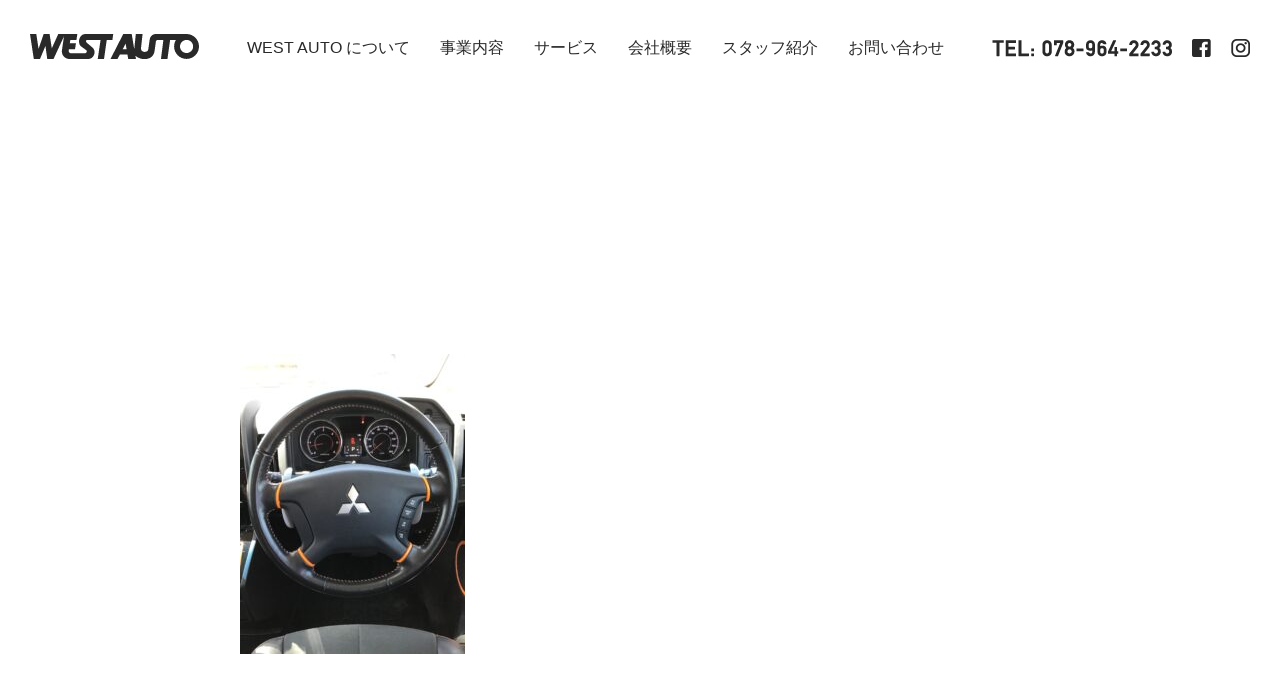

--- FILE ---
content_type: text/html; charset=UTF-8
request_url: https://www.westauto.jp/img_7411/
body_size: 7508
content:
<!DOCTYPE html>
<html lang="ja"
	prefix="og: https://ogp.me/ns#" >
<head>
    <!-- Global site tag (gtag.js) - Google Analytics -->
    <script async src="https://www.googletagmanager.com/gtag/js?id=UA-155075227-1"></script>
    <script>
      window.dataLayer = window.dataLayer || [];
      function gtag(){dataLayer.push(arguments);}
      gtag('js', new Date());

      gtag('config', 'UA-155075227-1');
    </script>

	<meta charset="UTF-8">
	<meta name="viewport" content="width=device-width, initial-scale=1">
	
	<link rel="shortcut icon" href="https://www.westauto.jp/wp/wp-content/themes/westauto2019/assets/images/favicon.ico">
    <link rel="stylesheet" href="https://use.fontawesome.com/releases/v5.4.1/css/all.css" integrity="sha384-5sAR7xN1Nv6T6+dT2mhtzEpVJvfS3NScPQTrOxhwjIuvcA67KV2R5Jz6kr4abQsz" crossorigin="anonymous">
	<link rel="stylesheet" href="https://www.westauto.jp/wp/wp-content/themes/westauto2019/style.css">

	
		<!-- All in One SEO 4.0.18 -->
		<title>IMG_7411 | ウエストオートサービス</title>
		<meta property="og:site_name" content="ウエストオートサービス" />
		<meta property="og:type" content="article" />
		<meta property="og:title" content="IMG_7411 | ウエストオートサービス" />
		<meta property="og:image" content="https://www.westauto.jp/wp/wp-content/uploads/ogp.jpg" />
		<meta property="og:image:secure_url" content="https://www.westauto.jp/wp/wp-content/uploads/ogp.jpg" />
		<meta property="og:image:width" content="1200" />
		<meta property="og:image:height" content="630" />
		<meta property="article:published_time" content="2023-05-25T00:52:01Z" />
		<meta property="article:modified_time" content="2023-05-25T00:52:01Z" />
		<meta property="twitter:card" content="summary" />
		<meta property="twitter:domain" content="www.westauto.jp" />
		<meta property="twitter:title" content="IMG_7411 | ウエストオートサービス" />
		<meta property="twitter:image" content="https://www.westauto.jp/wp/wp-content/uploads/ogp.jpg" />
		<script type="application/ld+json" class="aioseo-schema">
			{"@context":"https:\/\/schema.org","@graph":[{"@type":"WebSite","@id":"https:\/\/www.westauto.jp\/#website","url":"https:\/\/www.westauto.jp\/","name":"\u30a6\u30a8\u30b9\u30c8\u30aa\u30fc\u30c8\u30b5\u30fc\u30d3\u30b9","description":"\u795e\u6238\u3067\u8eca\u691c\u3092\u3059\u308b\u306a\u3089\u30a6\u30a8\u30b9\u30c8\u30aa\u30fc\u30c8\u30b5\u30fc\u30d3\u30b9\u3078\uff01\u8eca\u691c\u3060\u3051\u3067\u306a\u304f\u3001\u4e2d\u53e4\u8eca\u8ca9\u58f2\u3001\u4fee\u7406\u30fb\u5857\u88c5\u3001\u5b85\u914d\u30b5\u30fc\u30d3\u30b9\u7b49\u884c\u3063\u3066\u3044\u307e\u3059\u3002","publisher":{"@id":"https:\/\/www.westauto.jp\/#organization"}},{"@type":"Organization","@id":"https:\/\/www.westauto.jp\/#organization","name":"\u30a6\u30a8\u30b9\u30c8\u30aa\u30fc\u30c8\u30b5\u30fc\u30d3\u30b9","url":"https:\/\/www.westauto.jp\/"},{"@type":"BreadcrumbList","@id":"https:\/\/www.westauto.jp\/img_7411\/#breadcrumblist","itemListElement":[{"@type":"ListItem","@id":"https:\/\/www.westauto.jp\/#listItem","position":"1","item":{"@id":"https:\/\/www.westauto.jp\/#item","name":"\u30db\u30fc\u30e0","description":"\u304a\u5ba2\u69d8\u81ea\u8eab\u306e\u5b89\u5168\u3068\u7d4c\u6e08\u6027\u306e\u305f\u3081\u306b\u3001\u78ba\u304b\u306a\u6280\u8853\u3067\u304a\u5ba2\u69d8\u306e\u611b\u8eca\u306b\u643a\u308f\u308a\u307e\u3059\u3002\u65b0\u8eca\u304b\u3089\u4e2d\u53e4\u8eca\u307e\u3067\u3069\u3093\u306a\u6574\u5099\u3082\u4fee\u7406\u3082\u304a [\u2026]","url":"https:\/\/www.westauto.jp\/"},"nextItem":"https:\/\/www.westauto.jp\/img_7411\/#listItem"},{"@type":"ListItem","@id":"https:\/\/www.westauto.jp\/img_7411\/#listItem","position":"2","item":{"@id":"https:\/\/www.westauto.jp\/img_7411\/#item","name":"IMG_7411","url":"https:\/\/www.westauto.jp\/img_7411\/"},"previousItem":"https:\/\/www.westauto.jp\/#listItem"}]},{"@type":"Person","@id":"https:\/\/www.westauto.jp\/author\/westauto\/#author","url":"https:\/\/www.westauto.jp\/author\/westauto\/","name":"westauto","image":{"@type":"ImageObject","@id":"https:\/\/www.westauto.jp\/img_7411\/#authorImage","url":"https:\/\/secure.gravatar.com\/avatar\/c1718afa5a300c24f75951672aeb9dc4?s=96&d=mm&r=g","width":"96","height":"96","caption":"westauto"}},{"@type":"ItemPage","@id":"https:\/\/www.westauto.jp\/img_7411\/#itempage","url":"https:\/\/www.westauto.jp\/img_7411\/","name":"IMG_7411 | \u30a6\u30a8\u30b9\u30c8\u30aa\u30fc\u30c8\u30b5\u30fc\u30d3\u30b9","inLanguage":"ja","isPartOf":{"@id":"https:\/\/www.westauto.jp\/#website"},"breadcrumb":{"@id":"https:\/\/www.westauto.jp\/img_7411\/#breadcrumblist"},"author":"https:\/\/www.westauto.jp\/img_7411\/#author","creator":"https:\/\/www.westauto.jp\/img_7411\/#author","datePublished":"2023-05-25T00:52:01+09:00","dateModified":"2023-05-25T00:52:01+09:00"}]}
		</script>
		<!-- All in One SEO -->

<link rel='dns-prefetch' href='//s.w.org' />
<link rel="alternate" type="application/rss+xml" title="ウエストオートサービス &raquo; IMG_7411 のコメントのフィード" href="https://www.westauto.jp/feed/?attachment_id=10830" />
		<script type="text/javascript">
			window._wpemojiSettings = {"baseUrl":"https:\/\/s.w.org\/images\/core\/emoji\/13.0.1\/72x72\/","ext":".png","svgUrl":"https:\/\/s.w.org\/images\/core\/emoji\/13.0.1\/svg\/","svgExt":".svg","source":{"concatemoji":"https:\/\/www.westauto.jp\/wp\/wp-includes\/js\/wp-emoji-release.min.js"}};
			!function(e,a,t){var n,r,o,i=a.createElement("canvas"),p=i.getContext&&i.getContext("2d");function s(e,t){var a=String.fromCharCode;p.clearRect(0,0,i.width,i.height),p.fillText(a.apply(this,e),0,0);e=i.toDataURL();return p.clearRect(0,0,i.width,i.height),p.fillText(a.apply(this,t),0,0),e===i.toDataURL()}function c(e){var t=a.createElement("script");t.src=e,t.defer=t.type="text/javascript",a.getElementsByTagName("head")[0].appendChild(t)}for(o=Array("flag","emoji"),t.supports={everything:!0,everythingExceptFlag:!0},r=0;r<o.length;r++)t.supports[o[r]]=function(e){if(!p||!p.fillText)return!1;switch(p.textBaseline="top",p.font="600 32px Arial",e){case"flag":return s([127987,65039,8205,9895,65039],[127987,65039,8203,9895,65039])?!1:!s([55356,56826,55356,56819],[55356,56826,8203,55356,56819])&&!s([55356,57332,56128,56423,56128,56418,56128,56421,56128,56430,56128,56423,56128,56447],[55356,57332,8203,56128,56423,8203,56128,56418,8203,56128,56421,8203,56128,56430,8203,56128,56423,8203,56128,56447]);case"emoji":return!s([55357,56424,8205,55356,57212],[55357,56424,8203,55356,57212])}return!1}(o[r]),t.supports.everything=t.supports.everything&&t.supports[o[r]],"flag"!==o[r]&&(t.supports.everythingExceptFlag=t.supports.everythingExceptFlag&&t.supports[o[r]]);t.supports.everythingExceptFlag=t.supports.everythingExceptFlag&&!t.supports.flag,t.DOMReady=!1,t.readyCallback=function(){t.DOMReady=!0},t.supports.everything||(n=function(){t.readyCallback()},a.addEventListener?(a.addEventListener("DOMContentLoaded",n,!1),e.addEventListener("load",n,!1)):(e.attachEvent("onload",n),a.attachEvent("onreadystatechange",function(){"complete"===a.readyState&&t.readyCallback()})),(n=t.source||{}).concatemoji?c(n.concatemoji):n.wpemoji&&n.twemoji&&(c(n.twemoji),c(n.wpemoji)))}(window,document,window._wpemojiSettings);
		</script>
		<style type="text/css">
img.wp-smiley,
img.emoji {
	display: inline !important;
	border: none !important;
	box-shadow: none !important;
	height: 1em !important;
	width: 1em !important;
	margin: 0 .07em !important;
	vertical-align: -0.1em !important;
	background: none !important;
	padding: 0 !important;
}
</style>
	<link rel='stylesheet' id='sb_instagram_styles-css'  href='https://www.westauto.jp/wp/wp-content/plugins/instagram-feed/css/sbi-styles.min.css' type='text/css' media='all' />
<link rel='stylesheet' id='wp-block-library-css'  href='https://www.westauto.jp/wp/wp-includes/css/dist/block-library/style.min.css' type='text/css' media='all' />
<link rel='stylesheet' id='contact-form-7-css'  href='https://www.westauto.jp/wp/wp-content/plugins/contact-form-7/includes/css/styles.css' type='text/css' media='all' />
<link rel='stylesheet' id='ctf_styles-css'  href='https://www.westauto.jp/wp/wp-content/plugins/custom-twitter-feeds/css/ctf-styles.min.css' type='text/css' media='all' />
<link rel='stylesheet' id='wp-pagenavi-css'  href='https://www.westauto.jp/wp/wp-content/plugins/wp-pagenavi/pagenavi-css.css' type='text/css' media='all' />
<link rel='stylesheet' id='wpcm_css_frontend-css'  href='https://www.westauto.jp/wp/wp-content/plugins/wp-car-manager/assets/css/frontend.css' type='text/css' media='all' />
<link rel="https://api.w.org/" href="https://www.westauto.jp/wp-json/" /><link rel="alternate" type="application/json" href="https://www.westauto.jp/wp-json/wp/v2/media/10830" /><link rel="EditURI" type="application/rsd+xml" title="RSD" href="https://www.westauto.jp/wp/xmlrpc.php?rsd" />
<link rel="wlwmanifest" type="application/wlwmanifest+xml" href="https://www.westauto.jp/wp/wp-includes/wlwmanifest.xml" /> 
<link rel='shortlink' href='https://www.westauto.jp/?p=10830' />
<link rel="alternate" type="application/json+oembed" href="https://www.westauto.jp/wp-json/oembed/1.0/embed?url=https%3A%2F%2Fwww.westauto.jp%2Fimg_7411%2F" />
<link rel="alternate" type="text/xml+oembed" href="https://www.westauto.jp/wp-json/oembed/1.0/embed?url=https%3A%2F%2Fwww.westauto.jp%2Fimg_7411%2F&#038;format=xml" />
</head>

<body class="attachment attachment-template-default single single-attachment postid-10830 attachmentid-10830 attachment-jpeg">

<header class="header">
	<div class="header-logo">
		<a href="https://www.westauto.jp/">
			<svg version="1.1" id="レイヤー_1" xmlns="http://www.w3.org/2000/svg" xmlns:xlink="http://www.w3.org/1999/xlink" x="0px" y="0px" viewBox="0 0 673.42 99.57" style="enable-background:new 0 0 673.42 99.57;" xml:space="preserve">
				<path class="st0" d="M623.77,0L501.5,0.11c-12.39,0.01-22.66,8.93-24.4,21.2l-5.61,39.45c-2.22,15.23-31.22,14.5-29.13-4.57
				l6.21-56.05h-26.92l-6.27,60.62L405.3,0.13h-33.72l-50.83,99.43h27.96L358,81.93h30.51l2.81,17.64h30.83l-2.02-12.8
				c23.45,21.04,71.01,18.95,76.17-18.69l5.28-37.79c0.54-3.84,3.75-6.64,7.63-6.64h22.31l-9.61,75.91h25.74l10.77-75.91h23.07
				c-4.64,7.58-7.32,16.46-7.32,26c0,27.38,22.21,49.65,49.59,49.65c27.37,0,49.65-22.28,49.65-49.65C673.42,22.28,651.14,0,623.77,0z
				 M369.44,60.49l11.5-22.02l3.98,22.02H369.44z M623.89,75.81c-14.37,0-26.13-11.76-26.13-26.13c0-14.38,11.76-26.13,26.13-26.13
				c14.38,0,26.13,11.76,26.13,26.13C650.02,64.04,638.26,75.81,623.89,75.81z M331.69,0.13h-111c-26.33,0-32.28,38.35-16.92,49.39
				l19.86,14.44c5.36,3.92,2.36,12.81-5.62,12.81h-54.45c-5.22,0-9.46-4.23-9.46-9.46c0-0.5,0.03-0.93,0.11-1.42l0.73-4.75h24.39
				l3.66-23.92h-24.4l2-13.11h24.37l3.72-23.98h-76.11L86.83,57.36L78.13,0.13H54.42L34.17,59.06L25.09,0.13H0l15.15,99.43h24.63
				l21.76-52l7.18,52h25.02l41.68-90.09l-8.19,55.37c-2.45,16.56,8.98,31.95,25.53,34.4c1.55,0.23,2.87,0.33,4.43,0.33h74.98
				c22.6,0,33.84-30.97,16.79-45.47L227.42,35.8c-7.06-5.95-6.14-11.82,2.35-11.82l51.35,0.13l-11.24,75.46h25.15l10.65-75.46h22.47
				L331.69,0.13z"/>
			</svg>
		</a>
	</div>
	<nav class="header-nav">
		<ul>
			<li><a href="https://www.westauto.jp/about/">WEST AUTO について</a></li>
			<li>
				<a href="https://www.westauto.jp/#service">事業内容</a>
				<ul class="menu-child-lv2">
					<li><a href="https://www.westauto.jp/car-inspection/">車検</a></li>
					<li><a href="https://www.westauto.jp/usedcarsales/">新車・中古車販売</a></li>
					<li><a href="https://www.westauto.jp/purchase/">買取</a></li>
					<li><a href="https://www.westauto.jp/maintenance/">整備・点検</a></li>
					<li><a href="https://www.westauto.jp/repair-bodywork-paint/">修理・鈑金・塗装</a></li>
				</ul>
			</li>
			<li><a href="https://www.westauto.jp/service/">サービス</a></li>
			<li><a href="https://www.westauto.jp/company/">会社概要</a></li>
			<li><a href="https://www.westauto.jp/staff/">スタッフ紹介</a></li>
			<li><a href="https://www.westauto.jp/contact/">お問い合わせ</a></li>
		</ul>
	</nav>
	<div class="header-pickup">
		<div class="tel">
			<img src="https://www.westauto.jp/wp/wp-content/themes/westauto2019/assets/images/tel-header-w.png" alt="TEL:078-964-2233" class="view-front">
			<img src="https://www.westauto.jp/wp/wp-content/themes/westauto2019/assets/images/tel-header.png" alt="TEL:078-964-2233" class="view-other">
		</div>
		<ul>
			<li>
				<a href="https://www.facebook.com/westauto.jp/" target="_blank">
					<img src="https://www.westauto.jp/wp/wp-content/themes/westauto2019/assets/images/facebook-w.png" alt="facebook" class="view-front">
					<img src="https://www.westauto.jp/wp/wp-content/themes/westauto2019/assets/images/facebook.png" alt="facebook" class="view-other">
				</a>
			</li>
			<li>
				<a href="https://www.instagram.com/westautoservice/" target="_blank">
					<img src="https://www.westauto.jp/wp/wp-content/themes/westauto2019/assets/images/instagram-w.png" alt="instagram" class="view-front">
					<img src="https://www.westauto.jp/wp/wp-content/themes/westauto2019/assets/images/instagram.png" alt="instagram" class="view-other">
				</a>
			</li>
		</ul>
	</div>
	<div id="nav-drawer">
		<input id="nav-input" type="checkbox" class="nav-unshown">
		<label id="nav-open" for="nav-input"><span></span></label>
		<label class="nav-unshown" id="nav-close" for="nav-input"></label>
		<div id="nav-content">
			<ul id="nav-menu">
				<li><a href="https://www.westauto.jp">HOME</a></li>
				<li><a href="https://www.westauto.jp/about/">WEST AUTO について</a></li>
				<li><a href="https://www.westauto.jp#service">事業内容</a>
					<ul class="menu-child-lv2">
						<li><a href="https://www.westauto.jp/car-inspection/">車検</a></li>
						<li><a href="https://www.westauto.jp/usedcarsales/">新車・中古車販売</a></li>
						<li><a href="https://www.westauto.jp/purchase/">買取</a></li>
						<li><a href="https://www.westauto.jp/maintenance/">整備・点検</a></li>
						<li><a href="https://www.westauto.jp/repair-bodywork-paint/">修理・鈑金・塗装</a></li>
					</ul>
				</li>
				<li><a href="https://www.westauto.jp/service/">オリジナルサービス</a></li>
				<li><a href="https://www.westauto.jp/company/">会社概要</a></li>
				<li><a href="https://www.westauto.jp/staff/">スタッフ紹介</a></li>
				<li><a href="https://www.westauto.jp/contact/">お問い合わせ</a></li>
			</ul>
			<div class="nav-tel"><img src="https://www.westauto.jp/wp/wp-content/themes/westauto2019/assets/images/tel-header-w.png" alt="TEL:078-964-2233"></div>
			<ul class="nav-sns">
			<li>
				<a href="https://www.facebook.com/westauto.jp/" target="_blank">
					<img src="https://www.westauto.jp/wp/wp-content/themes/westauto2019/assets/images/facebook-w.png" alt="facebook">
				</a>
			</li>
			<li>
				<a href="https://www.instagram.com/westautoservice/" target="_blank">
					<img src="https://www.westauto.jp/wp/wp-content/themes/westauto2019/assets/images/instagram-w.png" alt="instagram">
				</a>
			</li>
			</ul>
		</div>
	</div>
</header>

<main id="main">

<div class="page-head nh">
    <div class="title">TOPICS</div>
</div>

			<article class="post-10830 attachment type-attachment status-inherit hentry">
			<div class="sec sec-single mt-lg">
				<div class="inner">
					<p class="attachment"><a href='https://www.westauto.jp/wp/wp-content/uploads/IMG_7411-scaled.jpg'><img width="225" height="300" src="https://www.westauto.jp/wp/wp-content/uploads/IMG_7411-225x300.jpg" class="attachment-medium size-medium" alt="" loading="lazy" srcset="https://www.westauto.jp/wp/wp-content/uploads/IMG_7411-225x300.jpg 225w, https://www.westauto.jp/wp/wp-content/uploads/IMG_7411-768x1024.jpg 768w, https://www.westauto.jp/wp/wp-content/uploads/IMG_7411-1152x1536.jpg 1152w, https://www.westauto.jp/wp/wp-content/uploads/IMG_7411-1536x2048.jpg 1536w, https://www.westauto.jp/wp/wp-content/uploads/IMG_7411-scaled.jpg 1920w" sizes="(max-width: 225px) 100vw, 225px" /></a></p>
				</div>
			</div>
		</article>

		
	

<footer class="footer">
	<div class="footer-contact">
        <div class="title">CONTACT</div>
        <div class="btn-ori mt-xs"><a href="https://www.westauto.jp/contact/">お問い合わせ・お申し込み<i class="fas fa-angle-right"></i></a></div>
		<div class="tel mt-sm"><img src="https://www.westauto.jp/wp/wp-content/themes/westauto2019/assets/images/tel.png" alt="TEL:078-964-2233"></div>
		<p class="time mt-min">営業時間：平日9～19時　土9～18時（日祝休）</p>
    </div>
	<div class="footer-inner">
		<div class="footer-info">
			<div class="footer-address">
				<div class="footer-logo">
					<a href="https://www.westauto.jp/">
						<svg version="1.1" id="レイヤー_1" xmlns="http://www.w3.org/2000/svg" xmlns:xlink="http://www.w3.org/1999/xlink" x="0px" y="0px" viewBox="0 0 673.42 99.57" style="enable-background:new 0 0 673.42 99.57;" xml:space="preserve">
							<path class="st0" d="M623.77,0L501.5,0.11c-12.39,0.01-22.66,8.93-24.4,21.2l-5.61,39.45c-2.22,15.23-31.22,14.5-29.13-4.57
							l6.21-56.05h-26.92l-6.27,60.62L405.3,0.13h-33.72l-50.83,99.43h27.96L358,81.93h30.51l2.81,17.64h30.83l-2.02-12.8
							c23.45,21.04,71.01,18.95,76.17-18.69l5.28-37.79c0.54-3.84,3.75-6.64,7.63-6.64h22.31l-9.61,75.91h25.74l10.77-75.91h23.07
							c-4.64,7.58-7.32,16.46-7.32,26c0,27.38,22.21,49.65,49.59,49.65c27.37,0,49.65-22.28,49.65-49.65C673.42,22.28,651.14,0,623.77,0z
							 M369.44,60.49l11.5-22.02l3.98,22.02H369.44z M623.89,75.81c-14.37,0-26.13-11.76-26.13-26.13c0-14.38,11.76-26.13,26.13-26.13
							c14.38,0,26.13,11.76,26.13,26.13C650.02,64.04,638.26,75.81,623.89,75.81z M331.69,0.13h-111c-26.33,0-32.28,38.35-16.92,49.39
							l19.86,14.44c5.36,3.92,2.36,12.81-5.62,12.81h-54.45c-5.22,0-9.46-4.23-9.46-9.46c0-0.5,0.03-0.93,0.11-1.42l0.73-4.75h24.39
							l3.66-23.92h-24.4l2-13.11h24.37l3.72-23.98h-76.11L86.83,57.36L78.13,0.13H54.42L34.17,59.06L25.09,0.13H0l15.15,99.43h24.63
							l21.76-52l7.18,52h25.02l41.68-90.09l-8.19,55.37c-2.45,16.56,8.98,31.95,25.53,34.4c1.55,0.23,2.87,0.33,4.43,0.33h74.98
							c22.6,0,33.84-30.97,16.79-45.47L227.42,35.8c-7.06-5.95-6.14-11.82,2.35-11.82l51.35,0.13l-11.24,75.46h25.15l10.65-75.46h22.47
							L331.69,0.13z"/>
						</svg>
					</a>
				</div>
				<dl class="mt-xs">
					<dt>ウエストオートサービス株式会社</dt>
					<dd>神戸市西区神出町田井169-1（国道175号線、神出郵便局前）</dd>
					<dd x-ms-format-detection="none">TEL:（078）964-2233（代）／FAX:（078）964-2277</dd>
				</dl>
			</div>
			<nav class="footer-nav">
				<ul class="footer-menu">
					<li><a href="https://www.westauto.jp/">HOME</a></li>
					<li><a href="https://www.westauto.jp/#service">事業内容</a></li>
					<li><a href="https://www.westauto.jp/service/">オリジナルサービス</a></li>
					<li><a href="https://www.westauto.jp/company/">会社概要</a></li>
					<li><a href="https://www.westauto.jp/contact/">お問い合わせ</a></li>
				</ul>
				<ul class="footer-sns">
					<li>
						<a href="https://www.facebook.com/westauto.jp/" target="_blank">
							<img src="https://www.westauto.jp/wp/wp-content/themes/westauto2019/assets/images/facebook-w.png" alt="facebook">
						</a>
					</li>
					<li>
						<a href="https://www.instagram.com/westautoservice/" target="_blank">
							<img src="https://www.westauto.jp/wp/wp-content/themes/westauto2019/assets/images/instagram-w.png" alt="instagram">
						</a>
					</li>
				</ul>
			</nav>
		</div>
		<div class="footer-copyright">&copy; West Auto Service Co., Ltd.</div>
	</div>
</footer>

<div class="totop"><a href="#"><img src="https://www.westauto.jp/wp/wp-content/themes/westauto2019/assets/images/totop.png" alt="ページトップへ"></a></div>


<script src="https://www.westauto.jp/wp/wp-content/themes/westauto2019/assets/js/jquery-1.12.4.min.js"></script>
<!--[if lt IE 9]>
<script src="https://www.westauto.jp/wp/wp-content/themes/westauto2019/assets/js/html5shiv.min.js"></script>
<script type="text/javascript">
    document.createElement('main');
</script>
<![endif]-->
<script src="https://www.westauto.jp/wp/wp-content/themes/westauto2019/assets/js/slick.min.js"></script>
<script src="https://www.westauto.jp/wp/wp-content/themes/westauto2019/assets/js/jquery.matchHeight-min.js"></script>
<script src="https://www.westauto.jp/wp/wp-content/themes/westauto2019/assets/js/picturefill.min.js"></script>
<script src="https://www.westauto.jp/wp/wp-content/themes/westauto2019/assets/js/script.js"></script>
<!--
<script src="https://www.westauto.jp/wp/wp-content/themes/westauto2019/js/script.min.js"></script>
-->

<div id="fb-root"></div>
<script async defer crossorigin="anonymous" src="https://connect.facebook.net/ja_JP/sdk.js#xfbml=1&version=v5.0&appId=161185240627365&autoLogAppEvents=1"></script>

<!-- Instagram Feed JS -->
<script type="text/javascript">
var sbiajaxurl = "https://www.westauto.jp/wp/wp-admin/admin-ajax.php";
</script>
<script type='text/javascript' src='https://www.westauto.jp/wp/wp-includes/js/dist/vendor/wp-polyfill.min.js' id='wp-polyfill-js'></script>
<script type='text/javascript' id='wp-polyfill-js-after'>
( 'fetch' in window ) || document.write( '<script src="https://www.westauto.jp/wp/wp-includes/js/dist/vendor/wp-polyfill-fetch.min.js"></scr' + 'ipt>' );( document.contains ) || document.write( '<script src="https://www.westauto.jp/wp/wp-includes/js/dist/vendor/wp-polyfill-node-contains.min.js"></scr' + 'ipt>' );( window.DOMRect ) || document.write( '<script src="https://www.westauto.jp/wp/wp-includes/js/dist/vendor/wp-polyfill-dom-rect.min.js"></scr' + 'ipt>' );( window.URL && window.URL.prototype && window.URLSearchParams ) || document.write( '<script src="https://www.westauto.jp/wp/wp-includes/js/dist/vendor/wp-polyfill-url.min.js"></scr' + 'ipt>' );( window.FormData && window.FormData.prototype.keys ) || document.write( '<script src="https://www.westauto.jp/wp/wp-includes/js/dist/vendor/wp-polyfill-formdata.min.js"></scr' + 'ipt>' );( Element.prototype.matches && Element.prototype.closest ) || document.write( '<script src="https://www.westauto.jp/wp/wp-includes/js/dist/vendor/wp-polyfill-element-closest.min.js"></scr' + 'ipt>' );
</script>
<script type='text/javascript' src='https://www.westauto.jp/wp/wp-includes/js/dist/i18n.min.js' id='wp-i18n-js'></script>
<script type='text/javascript' src='https://www.westauto.jp/wp/wp-includes/js/dist/vendor/lodash.min.js' id='lodash-js'></script>
<script type='text/javascript' id='lodash-js-after'>
window.lodash = _.noConflict();
</script>
<script type='text/javascript' src='https://www.westauto.jp/wp/wp-includes/js/dist/url.min.js' id='wp-url-js'></script>
<script type='text/javascript' src='https://www.westauto.jp/wp/wp-includes/js/dist/hooks.min.js' id='wp-hooks-js'></script>
<script type='text/javascript' id='wp-api-fetch-js-translations'>
( function( domain, translations ) {
	var localeData = translations.locale_data[ domain ] || translations.locale_data.messages;
	localeData[""].domain = domain;
	wp.i18n.setLocaleData( localeData, domain );
} )( "default", {"translation-revision-date":"2025-10-03 12:48:21+0000","generator":"GlotPress\/4.0.1","domain":"messages","locale_data":{"messages":{"":{"domain":"messages","plural-forms":"nplurals=1; plural=0;","lang":"ja_JP"},"You are probably offline.":["\u73fe\u5728\u30aa\u30d5\u30e9\u30a4\u30f3\u306e\u3088\u3046\u3067\u3059\u3002"],"Media upload failed. If this is a photo or a large image, please scale it down and try again.":["\u30e1\u30c7\u30a3\u30a2\u306e\u30a2\u30c3\u30d7\u30ed\u30fc\u30c9\u306b\u5931\u6557\u3057\u307e\u3057\u305f\u3002 \u5199\u771f\u307e\u305f\u306f\u5927\u304d\u306a\u753b\u50cf\u306e\u5834\u5408\u306f\u3001\u7e2e\u5c0f\u3057\u3066\u3082\u3046\u4e00\u5ea6\u304a\u8a66\u3057\u304f\u3060\u3055\u3044\u3002"],"An unknown error occurred.":["\u4e0d\u660e\u306a\u30a8\u30e9\u30fc\u304c\u767a\u751f\u3057\u307e\u3057\u305f\u3002"],"The response is not a valid JSON response.":["\u8fd4\u7b54\u304c\u6b63\u3057\u3044 JSON \u30ec\u30b9\u30dd\u30f3\u30b9\u3067\u306f\u3042\u308a\u307e\u305b\u3093\u3002"]}},"comment":{"reference":"wp-includes\/js\/dist\/api-fetch.js"}} );
</script>
<script type='text/javascript' src='https://www.westauto.jp/wp/wp-includes/js/dist/api-fetch.min.js' id='wp-api-fetch-js'></script>
<script type='text/javascript' id='wp-api-fetch-js-after'>
wp.apiFetch.use( wp.apiFetch.createRootURLMiddleware( "https://www.westauto.jp/wp-json/" ) );
wp.apiFetch.nonceMiddleware = wp.apiFetch.createNonceMiddleware( "d7d704a260" );
wp.apiFetch.use( wp.apiFetch.nonceMiddleware );
wp.apiFetch.use( wp.apiFetch.mediaUploadMiddleware );
wp.apiFetch.nonceEndpoint = "https://www.westauto.jp/wp/wp-admin/admin-ajax.php?action=rest-nonce";
</script>
<script type='text/javascript' id='contact-form-7-js-extra'>
/* <![CDATA[ */
var wpcf7 = [];
/* ]]> */
</script>
<script type='text/javascript' src='https://www.westauto.jp/wp/wp-content/plugins/contact-form-7/includes/js/index.js' id='contact-form-7-js'></script>
<script type='text/javascript' src='https://www.westauto.jp/wp/wp-includes/js/wp-embed.min.js' id='wp-embed-js'></script>
</body>
</html>


--- FILE ---
content_type: application/javascript
request_url: https://www.westauto.jp/wp/wp-content/themes/westauto2019/assets/js/script.js
body_size: 1640
content:
// 高さ揃え
$(function() {
  $('.mh').matchHeight();
  $('.mh2').matchHeight();
  $('.mh3').matchHeight();
  $('.mh4').matchHeight();
});


// ローディングアニメーション
var $delayTime = 500;

$(window).on('load', function(){
    var $loadingEffect = $('#loadingEffect'),
        $loadingTitle = $('body');

        $loadingTitle.addClass('hidden');
        $loadingTitle.removeClass('hidden');
        $loadingTitle.addClass('action');

    setTimeout( function(){
        $loadingEffect.on('transitionend', function( e ){
            $(this).remove();
        });
    }, $delayTime );
 });

// slick
$(window).on('load', function(){
  $('.slider').on('init',function(){
    $('.slide').addClass('on');
  });
  $('.slider').slick({
    autoplay: true, //自動再生
    infinite: true, //スライドのループ有効化
    dots: true, //ドットのナビゲーションを表示
    slidesToShow: 3, //表示するスライドの数
    slidesToScroll: 1, //スクロールで切り替わるスライドの数
    centerMode: true, //中央寄せ
    responsive: [{
      breakpoint: 480, //ブレークポイントが480px
      settings: {
        slidesToShow: 1, //表示するスライドの数
        slidesToScroll: 1, //スクロールで切り替わるスライドの数
      }
    }]
  });
  $('.slider').on('beforeChange',function(){
    $('.slide').removeClass('on');
  });
  $('.slider').on('afterChange',function(){
    $('.slide').addClass('on');
  });
});


// scroll effect
$(window).on('load', function(){
  var $win = $(window),
      $body = $('body'),
      $header = $('header'),
      $gnav = $('#gnav'),
      animationClass = 'is-animation',
      headerHeight = $header.outerHeight(),
      startPos = 0;

  $win.on('load scroll', function() {
    var value = $(this).scrollTop();
    if ( value > 20 ) {
      $body.addClass(animationClass);
    } else {
      $body.removeClass(animationClass);
    }
    startPos = value;
  });
});

// sef
var scrollAnimationClass = 'sef';
var scrollAnimationShowClass = 'show';
var triggerMarginDefault = 0;

var scrollAnimationElm = document.querySelectorAll('.' + scrollAnimationClass);
var scrollAnimationFunc = function() {
  var dataMargin = scrollAnimationClass + '_margin';
  var dataTrigger = scrollAnimationClass + '_trigger';
  var dataDelay = scrollAnimationClass + '_delay';
  for(var i = 0; i < scrollAnimationElm.length; i++) {
    var triggerMargin = triggerMarginDefault;
    var elm = scrollAnimationElm[i];
    var showPos = 0;
    if(elm.dataset[dataMargin] != null) {
      triggerMargin = parseInt(elm.dataset[dataMargin]);
    }
    if(elm.dataset[dataTrigger]) {
      showPos = document.querySelector(elm.dataset[dataTrigger]).getBoundingClientRect().top + triggerMargin;
    } else {
      showPos = elm.getBoundingClientRect().top + triggerMargin;
    }
    if (window.innerHeight > showPos) {
      var delay = (elm.dataset[dataDelay])? elm.dataset[dataDelay] : 0;
      setTimeout(function(index) {
        scrollAnimationElm[index].classList.add('show');
      }.bind(null, i), delay);
    }
  }
}
window.addEventListener('load', scrollAnimationFunc);
window.addEventListener('scroll', scrollAnimationFunc);

// ieやedgeで電話番号が勝手にリンクされる件
$(document).ready(function(){
  $(function(){
    var ua = navigator.userAgent;
    if (ua.indexOf('iPhone') > 0 || ua.indexOf('Android') > 0 && ua.indexOf('Mobile') > 0){
    } else {
      $('head').prepend('<meta name="format-detection" content="telephone=no">');
    }
  });
});

// スムーススクロール
$(function() {
    $('a[href^="#"]').click(function() {
        var headerHight = 103;
        var speed = 400;
        var href= $(this).attr("href");
        var target = $(href == "#" || href == "" ? 'html' : href);
        var position = target.offset().top - headerHight;
        $('body,html').animate({scrollTop:position}, speed, 'swing');
        return false;
    });
});
$(window).on('load', function() {
    var headerHeight = 97;
    var url = $(location).attr('href');
    if(url.indexOf("?id=") != -1){
        var id = url.split("?id=");
        var $target = $('#' + id[id.length - 1]);
        if($target.length){
            var pos = $target.offset().top-headerHeight;
            $("html, body").animate({scrollTop:pos}, 400);
        }
    }
});


